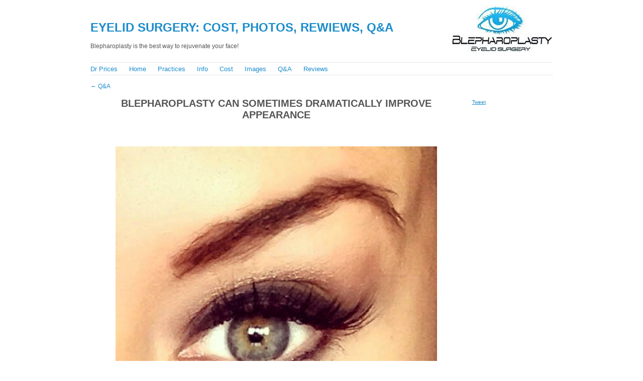

--- FILE ---
content_type: text/html; charset=utf-8
request_url: https://blepharoplasty-cost.com/blepharoplasty-questions-and-answers/blepharoplasty-can-sometimes-dramatically-improve-appearance/index.html
body_size: 4665
content:
<!DOCTYPE html PUBLIC "-//W3C//DTD XHTML 1.0 Transitional//EN" "https://www.w3.org/TR/xhtml1/DTD/xhtml1-transitional.dtd">
<html xmlns="https://www.w3.org/1999/xhtml" lang="en-US">

 

<head profile="https://gmpg.org/xfn/11">
<meta name=viewport content="width=device-width, initial-scale=1">
<meta http-equiv="Content-Type" content="text/html; charset=UTF-8" />
<title>Blepharoplasty Blepharoplasty Can Sometimes Dramatically Improve Appearance » Eyelid Surgery: Cost, Photos, Rewiews, Q&A</title>
<link rel="apple-touch-icon" sizes="57x57" href="../../apple-icon-57x57.png">
<link rel="apple-touch-icon" sizes="60x60" href="../../apple-icon-60x60.png">
<link rel="apple-touch-icon" sizes="72x72" href="../../apple-icon-72x72.png">
<link rel="apple-touch-icon" sizes="76x76" href="../../apple-icon-76x76.png">
<link rel="apple-touch-icon" sizes="114x114" href="../../apple-icon-114x114.png">
<link rel="apple-touch-icon" sizes="120x120" href="../../apple-icon-120x120.png">
<link rel="apple-touch-icon" sizes="144x144" href="../../apple-icon-144x144.png">
<link rel="apple-touch-icon" sizes="152x152" href="../../apple-icon-152x152.png">
<link rel="apple-touch-icon" sizes="180x180" href="../../apple-icon-180x180.png">
<link rel="icon" type="image/png" sizes="192x192"  href="../../android-icon-192x192.png">
<link rel="icon" type="image/png" sizes="32x32" href="../../favicon-32x32.png">
<link rel="icon" type="image/png" sizes="96x96" href="../../favicon-96x96.png">
<link rel="icon" type="image/png" sizes="16x16" href="../../favicon-16x16.png">
<link rel="manifest" href="../../manifest.json">
<meta name="msapplication-TileColor" content="#ffffff">
<meta name="msapplication-TileImage" content="../../ms-icon-144x144.png">
<meta name="theme-color" content="#ffffff">
<style type="text/css">
#hmenu,#polosa{background:url(../../wp-content/themes/Theme002/images/border_h.png) bottom repeat-x}#content,#hmenu ul,body{margin:0}#hmenu ul,#hmenu ul li{display:inline;padding:0}#content,#hmenu ul,#hmenu ul li,.post,body,p img{padding:0}.commentlist li,ul.children li{list-style:none}#breadcrumb a,#footer{color:#888}#backlinkarticle,#backlinkarticle a,#breadcrumb a,#header a,#hmenu a,#nextlink a,#prevlink a{text-decoration:none}#footer,.brstyle,.clear,.navigation,.post{clear:both}body{font-size:62.5%;font-family:'Lucida Grande',Sans-Serif;color:#555}h1,h2,h3,h4,h5,h6{font-family:'Trebuchet MS','Lucida Grande',Arial,Sans-Serif;font-weight:700;text-transform:uppercase;text-align:left}h1{font-size:2.4em}h2{font-size:2em}#header .description,h3{font-size:1.2em}h4{font-size:1em}strong{color:#666}a{color:#1C8CCC}a:hover{color:#CC1C8C}hr{display:none}a img{border:none}#page{margin:0 auto;width:920px}#headerimage{padding:25px 0 15px;background:url(../../wp-content/themes/Theme002/images/logo-big.jpg) right no-repeat}#hmenu{margin-bottom:15px;padding:5px 0}#content{width:740px;float:left}#sidebar{width:160px;float:right}#hmenu ul li{margin:0 20px 0 0;font-size:small;font-weight:400}.post hr,img.centered{display:block}#hmenu ul li#hmenu_rss{background:url(../../wp-content/themes/Theme002/images/rss.png) no-repeat;padding-left:20px}.post{margin:0;text-align:justify;overflow:hidden}.navigation .alignleft,.post h2{text-align:left}.post h2{margin:0 0 10px}.post h3.post-title{font-weight:700;font-size:1.8em;margin:0;padding:0;text-align:left}div.archive-title{font-size:1.6em;font-weight:700}.postmetadata{clear:both;font-size:1.1em;color:#888}.entry{font-size:1.4em;line-height:1.4em;margin:20px 0}.entry ol{list-style-type:decimal}.entry ol ol{list-style-type:lower-alpha}.entry ol ol ol{list-style-type:lower-roman}p img{max-width:100%}img.centered{margin-left:auto;margin-right:auto}.alignleft,.alignright{padding:0;display:inline}.alignright{margin:2px 0 5px 10px;float:right}.alignleft{margin:2px 10px 5px 0;float:left}.aligncenter,div.aligncenter{display:block;margin-left:auto;margin-right:auto}.navigation .alignright{text-align:right}#adbannerend,#footer,#h2attachment,.center,.wp-caption{text-align:center}.navigation{font-size:1.2em;margin:20px 0}.wp-caption{max-width:100%;border:1px solid #ccc;background-color:#f3f3f3;padding:4px 0 0}.wp-caption img{margin:0;padding:0;border:0}.wp-caption p.wp-caption-text{font-size:11px;line-height:17px;padding:0 4px 5px;margin:0}.hidden{display:none}#comments{font-size:1.4em;line-height:1.4em}.commentlist{margin:20px 0;padding:0 0 1px;background:url(../../wp-content/themes/Theme002/images/border_h.png) bottom repeat-x}.commentlist li{margin:0;padding:0;background:url(../../wp-content/themes/Theme002/images/border_h.png) top repeat-x}li.comment div,li.pingback div{padding:20px;overflow:auto}li.comment div div,li.pingback div div{padding:0;overflow:visible}.commentlist li.even{background-color:#fafafa}.commentlist li.odd{background-color:#f6f6f6}img.avatar{float:right;border:1px solid #eee;padding:2px;margin:0;background:#fff}.comment-meta,.reply{margin:0;padding:0;font-size:.8em}.comment-author cite{font-style:normal;font-weight:700}textarea#comment{width:100%}#comments div.navigation{font-size:.8em}#footer{padding:10px;margin:20px 0;background:url(../../wp-content/themes/Theme002/images/border_h.png) top repeat-x;font-size:1.1em}#adsense{margin-left:-5px}#adbannerbigfloat{float:left;margin:5px 10px 5px 0}#adbannerend{margin-top:15px;display:block}#backlinkarticle{margin:0}#backlinkarticle a{font-weight:400}#h2attachment{margin:16px 0}#morelink{margin:5px;text-align:right;font:12px/1.5 verdana,sans-serif;font-weight:700}#prevlink{float:left;margin:10px 0}#nextlink{float:right;margin:10px 0}.brstyle2columns,.brstyle3columns{display:none}@media screen and (max-width:939px){#adbannerend,.mobilecentered{text-align:center}#adsense{margin:10px .5%}#headerimage{padding:20px 1%;background:url(../../wp-content/themes/Theme002/images/logo-big.jpg) 99% 100% no-repeat}#hmenu{margin:0 1% 10px}#backlinkarticle,#polosa{margin:0 1%}#page{width:100%}#sidebar{width:160px;float:right;margin-right:1%}#content{width:770px;max-width:80%;float:left}#adbannerend{float:none;margin:10px 0;display:block;clear:both}h1{margin-bottom:0;margin-top:2%}.post h2{font-size:2em;margin:0 1%}.entry{margin-left:1%}#footer{margin:0 1%}.alignright{margin:2px 0 5px 7px}.alignleft{margin:2px 5px 7px 0}#comments{margin:10px 1% 0}}@media screen and (max-width:919px){#adbannerend,.mobilecentered{text-align:center}#adsense{margin:10px .5%}#headerimage{padding:15px 1%;background:url(../../wp-content/themes/Theme002/images/logo-medium.jpg) 99% 100% no-repeat}#hmenu{margin:0 1% 10px}#polosa{margin:0 1%}#page{width:100%}#sidebar{width:120px;float:right;margin-right:1%}#content{width:770px;max-width:84%;float:left}#adbannerend{float:none;margin:10px 0;display:block;clear:both}h1{font-size:2.2em;margin-bottom:0;margin-top:2%}.post h2{font-size:2em;margin:0 1%}.entry{margin-left:1%}#footer{margin:0 1%}#comments{margin:10px 1% 0}}@media screen and (max-width:900px){#content{max-width:83.5 %}}@media screen and (max-width:875px){#content{max-width:83%}}@media screen and (max-width:850px){#content{max-width:82.5%}}@media screen and (max-width:800px){#content{max-width:81.5%}h1{font-size:2em}}@media screen and (max-width:767px){#content,#page{width:100%}#adbannerend,.mobilecentered{text-align:center}#content,.wp-caption,iframe,img{max-width:100%}#headerimage{padding:10px 1%;background:url(../../wp-content/themes/Theme002/images/logo-small.jpg) 99% 100% no-repeat}#content{float:none}h3{font-size:1em}h1{font-size:2em;margin-bottom:0;margin-top:2%}#hmenu{margin:0 1% 10px;padding:5px 0}#polosa{margin:0 1%}#header .description{margin-top:5px}#footer,.entry,.post h2{margin:0 1%}#hmenu ul li{font-size:small;margin-right:10px}p img{padding:0;max-width:90%}#content ol,#content ul{padding-left:5%}#sidebar{display:none}#adsense{margin:10px .5%}#adbannerbigfloat{float:left;margin:5px 10px 5px 0}#adbannerend{float:none;margin:10px -1%;display:block;clear:both}#footer{padding:10px}.entry{font-size:1.4em;line-height:1.4em}img{height:auto}.post h2{font-size:1.8em}#h2attachment,#nextlink,#prevlink{margin:10px 0}#comments h3,#morelink{margin:0}#comments{font-size:1.3em;line-height:1.3em;margin:10px 1% 0}li.comment div,li.pingback div{padding:10px 0;overflow:auto;text-align:justify}#backlinkarticle{margin:0 1%;font-size:small}#h2attachment{font-size:1.6em}iframe{max-height:auto}}@media screen and (max-width:500px){#comments,.entry{font-size:1.3em;line-height:1.3em}.alignright{margin:2px 0 5px 5px}.alignleft{margin:2px 5px 5px 0}}@media screen and (max-width:479px){#content,#page{width:100%}.wp-caption,img{max-width:100%}#adbannerbigfloat,#adbannerend{text-align:center;display:block}#comments,.entry{line-height:1.3em}.brstyle{display:none}.brstyle3columns{display:inline;clear:both}#headerimage{padding:0 2%;background:0 0}h3{font-size:1em}h1{font-size:large;margin-bottom:0;margin-top:2%}#hmenu{margin:0 2% 5%}#polosa{margin:0 2%}#header .description{margin-top:5px}#hmenu ul li{display:block;padding:4px 0;font-size:medium}#content ol,#content ul{padding-left:6%}#content{float:none}#sidebar{display:none}#adbannerbigfloat{float:none;margin:0 -2% 10px;clear:both}#adbannerend{float:none;margin:15px -2%;clear:both}#footer{padding:10px;margin:0 2%}.entry{margin:0 2%;font-size:1.3em}.alignleft,.alignright{margin:0 auto;display:block;float:none}img{height:auto}.post h2{font-size:1.6em;margin:0 0 10px;text-align:center}#h2attachment,#nextlink,#prevlink{margin:10px 0}#comments h3,#morelink{margin:0}#comments{font-size:1.3em;margin:10px 2% 0}#footer p{line-height:2.2em}li.comment div,li.pingback div{padding:10px 0;overflow:auto;text-align:justify}#backlinkarticle{margin:0 2%;font-size:small}#h2attachment{font-size:1.6em}.comment-meta{margin-top:9px}.aligncenter img{max-width:97.5%}iframe{max-width:100%;max-height:auto}#ul-in-page ul li{padding:5px 0}}@media screen and (max-width:319px){#content,#page{width:100%}#adbannerbigfloat,#adbannerend{text-align:center;display:block}#comments,.entry{line-height:1.3em}.wp-caption,iframe{max-width:100%}.brstyle,.brstyle3columns{display:none}.brstyle2columns{display:inline;clear:both}#headerimage{padding:0 2%;background:0 0}h3{font-size:1em}#hmenu ul li,h1{font-size:small}h1{margin-bottom:0;margin-top:2%}#hmenu{margin:0 2% 5%}#polosa{margin:0 2%}#header .description{margin-top:5px}#hmenu ul li{display:block;padding:1px 0}#content ol,#content ul{padding-left:10%}#content{float:none}#sidebar{display:none}#adbannerbigfloat{float:none;margin:0 -2% 10px;clear:both}#adbannerend{float:none;margin:15px -2%;clear:both}#footer{padding:10px;margin:0 2%}.entry{margin:0 2%;font-size:1.2em}.alignleft,.alignright{margin:0 auto;display:block;float:none}img{max-width:96%;height:auto}.post h2{font-size:1.6em;margin:0 0 10px;text-align:center}#h2attachment,#nextlink,#prevlink{margin:10px 0}#comments h3,#morelink{margin:0}#comments{font-size:1.3em;margin:10px 2% 0}li.comment div,li.pingback div{padding:10px 0;overflow:auto;text-align:justify}#backlinkarticle{margin:0 2%}#h2attachment{font-size:1.6em}#footer p{line-height:1em}.comment-meta{margin-top:0}iframe{max-height:auto}}.adbanner{display:inline-block;width:728px;height:90px}@media (min-width:120px){.adbanner{width:120px;height:240px}}@media (min-width:125px){.adbanner{width:125px;height:125px}}@media (min-width:190px){.adbanner{width:180px;height:150px}}@media (min-width:210px){.adbanner{width:200px;height:200px}}@media (min-width:240px){.adbanner{width:234px;height:60px}}@media (min-width:250px){.adbanner{width:250px;height:250px}}@media (min-width:320px){.adbanner{width:320px;height:100px}}@media (min-width:480px){.adbanner{width:468px;height:60px}}@media (min-width:870px){.adbanner{width:728px;height:90px}}.adbannerbigcenter{display:inline-block;width:336px;height:280px}@media (min-width:120px){.adbannerbigcenter{width:120px;height:240px}}@media (min-width:125px){.adbannerbigcenter{width:125px;height:125px}}@media (min-width:190px){.adbannerbigcenter{width:180px;height:150px}}@media (min-width:210px){.adbannerbigcenter{width:200px;height:200px}}@media (min-width:244px){.adbannerbigcenter{width:234px;height:60px}}@media (min-width:250px){.adbannerbigcenter{width:250px;height:250px}}@media (min-width:320px){.adbannerbigcenter{width:300px;height:250px}}@media (min-width:480px){.adbannerbigcenter{width:300px;height:250px}}@media (min-width:800px){.adbannerbigcenter{width:336px;height:280px}}.adbannersidebar{display:inline-block;width:160px;height:600px}@media (min-width:768px){.adbannersidebar{width:120px;height:600px}}@media (min-width:920px){.adbannersidebar{width:160px;height:600px}}
</style>
<script async src="https://pagead2.googlesyndication.com/pagead/js/adsbygoogle.js"></script>
<script>(adsbygoogle = window.adsbygoogle || []).push({google_ad_client: "ca-pub-2033726250019604",enable_page_level_ads: true});</script></head><body>
<div id="page"><div id="header" itemscope itemtype="https://schema.org/WPHeader"><div id="headerimage"><h1 itemprop="headline"><a href="../../index.html">Eyelid Surgery: Cost, Photos, Rewiews, Q&A</a></h1>
<div class="description" itemprop="description">Blepharoplasty is the best way to rejuvenate your face!</div>	
</div></div><div id="polosa"><br></div>
<script>
var w = window.innerWidth || document.documentElement.clientWidth || document.body.clientWidth || screen.width ;
if (w <= 259 && w >= 200) { document.write ('<ins class="adsbygoogle" style="float:right;padding-top:10px;display:inline-block;width:120px;height:90px" data-ad-client="ca-pub-2033726250019604" data-ad-slot="1324051360"></ins><script>(adsbygoogle = window.adsbygoogle || []).push({});<\/script>')};
if (w <= 299 && w >= 260) { document.write ('<ins class="adsbygoogle" style="float:right;padding-top:10px;display:inline-block;width:160px;height:90px" data-ad-client="ca-pub-2033726250019604" data-ad-slot="6951782564"></ins><script>(adsbygoogle = window.adsbygoogle || []).push({});<\/script>')};
if (w <= 349 && w >= 300) { document.write ('<ins class="adsbygoogle" style="float:right;padding-top:10px;display:inline-block;width:180px;height:90px" data-ad-client="ca-pub-2033726250019604" data-ad-slot="3998316165"></ins><script>(adsbygoogle = window.adsbygoogle || []).push({});<\/script>')};
if (w <= 479 && w >= 350) { document.write ('<ins class="adsbygoogle" style="float:right;padding-top:10px;display:inline-block;width:200px;height:90px" data-ad-client="ca-pub-2033726250019604" data-ad-slot="2521582968"></ins><script>(adsbygoogle = window.adsbygoogle || []).push({});<\/script>')};
</script><div id="hmenu" itemscope="itemscope" itemtype="https://schema.org/SiteNavigationElement"> 
<ul><li class="page_item page-item-101307"><a itemprop="url" href="../../dr-prices/index.html">Dr Prices</a></li>
<li class="page_item page-item-8"><a itemprop="url" href="../../index.html">Home</a></li>
<li class="page_item page-item-106127"><a itemprop="url" href="../../practices/index.html">Practices</a></li>
<li class="page_item page-item-11"><a itemprop="url" href="../../blepharoplasty-information/index.html">Info</a></li>
<li class="page_item page-item-809"><a itemprop="url" href="../../cost/index.html">Cost</a></li>
<li class="page_item page-item-856"><a itemprop="url" href="../../images/index.html">Images</a></li>
<li class="page_item page-item-20 current_page_ancestor current_page_parent"><a itemprop="url" href="../index.html">Q&#038;A</a></li>
<li class="page_item page-item-100044"><a itemprop="url" href="../../reviews/index.html">Reviews</a></li>
</ul></div><div id="content">
<h3 id="backlinkarticle"><a href="../index.html" rev="attachment"><span class="meta-nav">&larr;</span> Q&#038;A</a></h3>
<h2 id="h2attachment"><div class="entry-title mobilecentered">Blepharoplasty Can Sometimes Dramatically Improve Appearance</div></h2>
<div class="mobilecentered" id="adsense">
<script>
var w = window.innerWidth || document.documentElement.clientWidth || document.body.clientWidth || screen.width ;
if (w >= 870) { document.write ('<ins class="adsbygoogle" style="display:inline-block;width:728px;height:15px" data-ad-client="ca-pub-2033726250019604"  data-ad-slot="3443793768"></ins><script>(adsbygoogle = window.adsbygoogle || []).push({});<\/script>')}; 
if (w >= 768  && w < 870) { document.write ('<ins class="adsbygoogle" style="display:inline-block;width:468px;height:15px" data-ad-client="ca-pub-2033726250019604"  data-ad-slot="3769707768"></ins><script>(adsbygoogle = window.adsbygoogle || []).push({});<\/script>')};
if (w >= 740 && w <  768) { document.write ('<ins class="adsbygoogle" style="display:inline-block;width:728px;height:15px" data-ad-client="ca-pub-2033726250019604"  data-ad-slot="3443793768"></ins><script>(adsbygoogle = window.adsbygoogle || []).push({});<\/script>')}; 
if (w < 740  && w >= 480) { document.write ('<ins class="adsbygoogle" style="display:inline-block;width:468px;height:15px" data-ad-client="ca-pub-2033726250019604"  data-ad-slot="3769707768"></ins><script>(adsbygoogle = window.adsbygoogle || []).push({});<\/script>')};
</script></div>
<div id="post-841">
<div class="entry entry-content"> <p style="text-align: center;"><a href="../blepharoplasty-for-droopy-eyelids-before-and-after-pic/index.html" title="Blepharoplasty Can Sometimes Dramatically Improve Appearance" rel="attachment"><img src="../../wp-content/uploads/2015/07/Blepharoplasty-Can-Sometimes-Dramatically-Improve-Appearance.jpg"></a></p><center>Blepharoplasty Can Sometimes Dramatically Improve Appearance</center>
<div id="adbannerend"><script async src="https://pagead2.googlesyndication.com/pagead/js/adsbygoogle.js"></script>
<ins class="adsbygoogle adbanner"
data-full-width-responsive="true"
data-ad-client="ca-pub-2033726250019604"
data-ad-slot="3909308567"></ins>
<script>(adsbygoogle = window.adsbygoogle || []).push({});</script></div>
<div id="prevlink"><a href='../blepharoplasty-can-be-carried-out-under-local-anaesthesia-or-under-general-anaesthesia-in-a-hospital/index.html'>&laquo; Previous</a></div><div id="nextlink"><a href='../blepharoplasty-for-droopy-eyelids-before-and-after-pic/index.html'>Next &raquo;</a></div>						</div></div></div>
<div id="sidebar">
<br><br>
<script>document.addEventListener("DOMContentLoaded", function(){
setTimeout(function(){
let p=document.createElement("script"); p.async = true;
p.defer = true; p.dataset.pinHover="true";
p.src="https://assets.pinterest.com/js/pinit.js";
let f=document.createElement("script"); f.async = true;
f.crossorigin ="anonymous"; f.nonce="grI0xekd";
f.src="https://connect.facebook.net/en_US/sdk.js#xfbml=1&version=v8.0";
let t=document.createElement("script"); t.async = true; t.charset="utf-8";
t.src="https://platform.twitter.com/widgets.js";
window.ym=window.ym||function(){(window.ym.a=window.ym.a||[]).push(arguments)};
window.ym.l=1*new Date();
const yand=document.createElement("script"); yand.async=1;
yand.src="https://mc.yandex.ru/metrika/tag.js";
ym(44913889, "init", {clickmap:true, trackLinks:true,  accurateTrackBounce:true });
document.body.append(p,f,t,yand);
}, 3500);});</script>
<br><div id="fb-root"></div>
<div class="fb-like" data-href="https://blepharoplasty-cost.com/blepharoplasty-questions-and-answers/blepharoplasty-can-sometimes-dramatically-improve-appearance/" data-layout="box_count" data-action="like" data-size="small" data-show-faces="true" data-share="true"></div>
<a href="https://twitter.com/share" class="twitter-share-button" data-show-count="true">Tweet</a>
<br><br>
<link rel='dns-prefetch' href='https://ajax.googleapis.com/' />
		<style type="text/css">.recentcomments a{display:inline !important;padding:0 !important;margin:0 !important;}</style>
		</div><div id="footer"><p>©2024 - Blepharoplasty by Mia Gray</a>, mail: <a href="/cdn-cgi/l/email-protection#dbb6b2babca9baa2e3ea9bbcb6bab2b7f5b8b4b6"><span class="__cf_email__" data-cfemail="74191d151306150d4c45341319151d185a171b19">[email&#160;protected]</span></a><br><span itemscope="" itemtype="https://schema.org/BreadcrumbList" id="breadcrumb"><span itemscope="" itemprop="itemListElement" itemtype="https://schema.org/ListItem">
<a itemprop="item" title="Blepharoplasty" href="../../index.html"><span itemprop="name">Home</span><meta itemprop="position" content="1"></a>
</span>  » <span itemscope="" itemprop="itemListElement" itemtype="https://schema.org/ListItem"><a itemprop="item" title="Blepharoplasty" href="index.html#Blepharoplasty"><span itemprop="name">❺❺❺❺❺ ‹ Blepharoplasty</span><meta itemprop="position" content="2"></a></span></span><script data-cfasync="false" src="/cdn-cgi/scripts/5c5dd728/cloudflare-static/email-decode.min.js"></script><script type='text/javascript' src='https://ajax.googleapis.com/ajax/libs/jquery/1.12.4/jquery.min.js'></script>
	</p></div></div></body>
 
</html>
  


--- FILE ---
content_type: text/html; charset=utf-8
request_url: https://www.google.com/recaptcha/api2/aframe
body_size: 246
content:
<!DOCTYPE HTML><html><head><meta http-equiv="content-type" content="text/html; charset=UTF-8"></head><body><script nonce="UhjaYXmbolMz6dletcemUA">/** Anti-fraud and anti-abuse applications only. See google.com/recaptcha */ try{var clients={'sodar':'https://pagead2.googlesyndication.com/pagead/sodar?'};window.addEventListener("message",function(a){try{if(a.source===window.parent){var b=JSON.parse(a.data);var c=clients[b['id']];if(c){var d=document.createElement('img');d.src=c+b['params']+'&rc='+(localStorage.getItem("rc::a")?sessionStorage.getItem("rc::b"):"");window.document.body.appendChild(d);sessionStorage.setItem("rc::e",parseInt(sessionStorage.getItem("rc::e")||0)+1);localStorage.setItem("rc::h",'1769571015186');}}}catch(b){}});window.parent.postMessage("_grecaptcha_ready", "*");}catch(b){}</script></body></html>